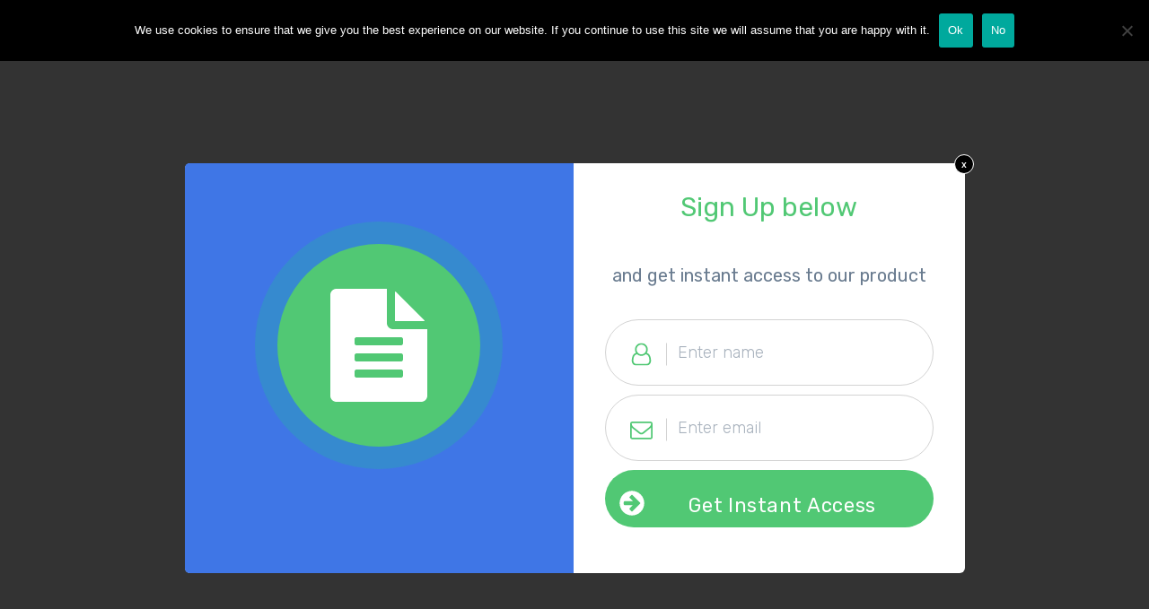

--- FILE ---
content_type: text/html; charset=UTF-8
request_url: https://www.affirmationtomanifestation.com/?tcb_lightbox=lightbox-money-manifestation-magnet-prolayers-sales-page
body_size: 11695
content:
<!DOCTYPE html>
<!--[if IE 7]>
<html class="ie ie7" lang="en-US" style="margin-top: 0 !important;height:100%">
<![endif]-->
<!--[if IE 8]>
<html class="ie ie8" lang="en-US" style="margin-top: 0 !important;height:100%">
<![endif]-->
<!--[if !(IE 7) | !(IE 8)  ]><!-->
<html lang="en-US" style="margin-top: 0 !important;height:100%">
<!--<![endif]-->
<head>
		<meta charset="UTF-8"/>
	<meta name="robots" content="noindex, nofollow"/>
	<title>
								Lightbox - Money Manifestation Magnet (ProLayers Sales Page) - Affirmation to Manifestation	</title>
	<meta name="viewport" content="width=device-width, initial-scale=1.0"/>

	<meta name='robots' content='index, follow, max-image-preview:large, max-snippet:-1, max-video-preview:-1' />
	<style>img:is([sizes="auto" i], [sizes^="auto," i]) { contain-intrinsic-size: 3000px 1500px }</style>
	
	<!-- This site is optimized with the Yoast SEO plugin v26.0 - https://yoast.com/wordpress/plugins/seo/ -->
	<title>Lightbox - Money Manifestation Magnet (ProLayers Sales Page) - Affirmation to Manifestation</title>
	<link rel="canonical" href="https://www.affirmationtomanifestation.com/?tcb_lightbox=lightbox-money-manifestation-magnet-prolayers-sales-page" />
	<meta property="og:locale" content="en_US" />
	<meta property="og:type" content="article" />
	<meta property="og:title" content="Lightbox - Money Manifestation Magnet (ProLayers Sales Page) - Affirmation to Manifestation" />
	<meta property="og:description" content="Sign Up below​and get instant access to our product Get Instant Access" />
	<meta property="og:url" content="https://www.affirmationtomanifestation.com/?tcb_lightbox=lightbox-money-manifestation-magnet-prolayers-sales-page" />
	<meta property="og:site_name" content="Affirmation to Manifestation" />
	<meta name="twitter:card" content="summary_large_image" />
	<script type="application/ld+json" class="yoast-schema-graph">{"@context":"https://schema.org","@graph":[{"@type":"WebPage","@id":"https://www.affirmationtomanifestation.com/?tcb_lightbox=lightbox-money-manifestation-magnet-prolayers-sales-page","url":"https://www.affirmationtomanifestation.com/?tcb_lightbox=lightbox-money-manifestation-magnet-prolayers-sales-page","name":"Lightbox - Money Manifestation Magnet (ProLayers Sales Page) - Affirmation to Manifestation","isPartOf":{"@id":"https://www.affirmationtomanifestation.com/#website"},"datePublished":"2020-06-13T10:01:14+00:00","breadcrumb":{"@id":"https://www.affirmationtomanifestation.com/?tcb_lightbox=lightbox-money-manifestation-magnet-prolayers-sales-page#breadcrumb"},"inLanguage":"en-US","potentialAction":[{"@type":"ReadAction","target":["https://www.affirmationtomanifestation.com/?tcb_lightbox=lightbox-money-manifestation-magnet-prolayers-sales-page"]}]},{"@type":"BreadcrumbList","@id":"https://www.affirmationtomanifestation.com/?tcb_lightbox=lightbox-money-manifestation-magnet-prolayers-sales-page#breadcrumb","itemListElement":[{"@type":"ListItem","position":1,"name":"Home","item":"https://www.affirmationtomanifestation.com/"},{"@type":"ListItem","position":2,"name":"Lightbox &#8211; Money Manifestation Magnet (ProLayers Sales Page)"}]},{"@type":"WebSite","@id":"https://www.affirmationtomanifestation.com/#website","url":"https://www.affirmationtomanifestation.com/","name":"Affirmation to Manifestation","description":"For Deliberate Creators","potentialAction":[{"@type":"SearchAction","target":{"@type":"EntryPoint","urlTemplate":"https://www.affirmationtomanifestation.com/?s={search_term_string}"},"query-input":{"@type":"PropertyValueSpecification","valueRequired":true,"valueName":"search_term_string"}}],"inLanguage":"en-US"}]}</script>
	<!-- / Yoast SEO plugin. -->


<link rel='dns-prefetch' href='//accounts.google.com' />
<link rel='dns-prefetch' href='//apis.google.com' />
<link rel='dns-prefetch' href='//fonts.googleapis.com' />
<link rel="alternate" type="application/rss+xml" title="Affirmation to Manifestation &raquo; Feed" href="https://www.affirmationtomanifestation.com/feed/" />
<link rel="alternate" type="application/rss+xml" title="Affirmation to Manifestation &raquo; Comments Feed" href="https://www.affirmationtomanifestation.com/comments/feed/" />
<script type="text/javascript">
/* <![CDATA[ */
window._wpemojiSettings = {"baseUrl":"https:\/\/s.w.org\/images\/core\/emoji\/16.0.1\/72x72\/","ext":".png","svgUrl":"https:\/\/s.w.org\/images\/core\/emoji\/16.0.1\/svg\/","svgExt":".svg","source":{"concatemoji":"https:\/\/www.affirmationtomanifestation.com\/wp-includes\/js\/wp-emoji-release.min.js?ver=6.8.3"}};
/*! This file is auto-generated */
!function(s,n){var o,i,e;function c(e){try{var t={supportTests:e,timestamp:(new Date).valueOf()};sessionStorage.setItem(o,JSON.stringify(t))}catch(e){}}function p(e,t,n){e.clearRect(0,0,e.canvas.width,e.canvas.height),e.fillText(t,0,0);var t=new Uint32Array(e.getImageData(0,0,e.canvas.width,e.canvas.height).data),a=(e.clearRect(0,0,e.canvas.width,e.canvas.height),e.fillText(n,0,0),new Uint32Array(e.getImageData(0,0,e.canvas.width,e.canvas.height).data));return t.every(function(e,t){return e===a[t]})}function u(e,t){e.clearRect(0,0,e.canvas.width,e.canvas.height),e.fillText(t,0,0);for(var n=e.getImageData(16,16,1,1),a=0;a<n.data.length;a++)if(0!==n.data[a])return!1;return!0}function f(e,t,n,a){switch(t){case"flag":return n(e,"\ud83c\udff3\ufe0f\u200d\u26a7\ufe0f","\ud83c\udff3\ufe0f\u200b\u26a7\ufe0f")?!1:!n(e,"\ud83c\udde8\ud83c\uddf6","\ud83c\udde8\u200b\ud83c\uddf6")&&!n(e,"\ud83c\udff4\udb40\udc67\udb40\udc62\udb40\udc65\udb40\udc6e\udb40\udc67\udb40\udc7f","\ud83c\udff4\u200b\udb40\udc67\u200b\udb40\udc62\u200b\udb40\udc65\u200b\udb40\udc6e\u200b\udb40\udc67\u200b\udb40\udc7f");case"emoji":return!a(e,"\ud83e\udedf")}return!1}function g(e,t,n,a){var r="undefined"!=typeof WorkerGlobalScope&&self instanceof WorkerGlobalScope?new OffscreenCanvas(300,150):s.createElement("canvas"),o=r.getContext("2d",{willReadFrequently:!0}),i=(o.textBaseline="top",o.font="600 32px Arial",{});return e.forEach(function(e){i[e]=t(o,e,n,a)}),i}function t(e){var t=s.createElement("script");t.src=e,t.defer=!0,s.head.appendChild(t)}"undefined"!=typeof Promise&&(o="wpEmojiSettingsSupports",i=["flag","emoji"],n.supports={everything:!0,everythingExceptFlag:!0},e=new Promise(function(e){s.addEventListener("DOMContentLoaded",e,{once:!0})}),new Promise(function(t){var n=function(){try{var e=JSON.parse(sessionStorage.getItem(o));if("object"==typeof e&&"number"==typeof e.timestamp&&(new Date).valueOf()<e.timestamp+604800&&"object"==typeof e.supportTests)return e.supportTests}catch(e){}return null}();if(!n){if("undefined"!=typeof Worker&&"undefined"!=typeof OffscreenCanvas&&"undefined"!=typeof URL&&URL.createObjectURL&&"undefined"!=typeof Blob)try{var e="postMessage("+g.toString()+"("+[JSON.stringify(i),f.toString(),p.toString(),u.toString()].join(",")+"));",a=new Blob([e],{type:"text/javascript"}),r=new Worker(URL.createObjectURL(a),{name:"wpTestEmojiSupports"});return void(r.onmessage=function(e){c(n=e.data),r.terminate(),t(n)})}catch(e){}c(n=g(i,f,p,u))}t(n)}).then(function(e){for(var t in e)n.supports[t]=e[t],n.supports.everything=n.supports.everything&&n.supports[t],"flag"!==t&&(n.supports.everythingExceptFlag=n.supports.everythingExceptFlag&&n.supports[t]);n.supports.everythingExceptFlag=n.supports.everythingExceptFlag&&!n.supports.flag,n.DOMReady=!1,n.readyCallback=function(){n.DOMReady=!0}}).then(function(){return e}).then(function(){var e;n.supports.everything||(n.readyCallback(),(e=n.source||{}).concatemoji?t(e.concatemoji):e.wpemoji&&e.twemoji&&(t(e.twemoji),t(e.wpemoji)))}))}((window,document),window._wpemojiSettings);
/* ]]> */
</script>
<style id='wp-emoji-styles-inline-css' type='text/css'>

	img.wp-smiley, img.emoji {
		display: inline !important;
		border: none !important;
		box-shadow: none !important;
		height: 1em !important;
		width: 1em !important;
		margin: 0 0.07em !important;
		vertical-align: -0.1em !important;
		background: none !important;
		padding: 0 !important;
	}
</style>
<link rel='stylesheet' id='wp-block-library-css' href='https://www.affirmationtomanifestation.com/wp-includes/css/dist/block-library/style.min.css?ver=6.8.3' type='text/css' media='all' />
<style id='classic-theme-styles-inline-css' type='text/css'>
/*! This file is auto-generated */
.wp-block-button__link{color:#fff;background-color:#32373c;border-radius:9999px;box-shadow:none;text-decoration:none;padding:calc(.667em + 2px) calc(1.333em + 2px);font-size:1.125em}.wp-block-file__button{background:#32373c;color:#fff;text-decoration:none}
</style>
<style id='global-styles-inline-css' type='text/css'>
:root{--wp--preset--aspect-ratio--square: 1;--wp--preset--aspect-ratio--4-3: 4/3;--wp--preset--aspect-ratio--3-4: 3/4;--wp--preset--aspect-ratio--3-2: 3/2;--wp--preset--aspect-ratio--2-3: 2/3;--wp--preset--aspect-ratio--16-9: 16/9;--wp--preset--aspect-ratio--9-16: 9/16;--wp--preset--color--black: #000000;--wp--preset--color--cyan-bluish-gray: #abb8c3;--wp--preset--color--white: #ffffff;--wp--preset--color--pale-pink: #f78da7;--wp--preset--color--vivid-red: #cf2e2e;--wp--preset--color--luminous-vivid-orange: #ff6900;--wp--preset--color--luminous-vivid-amber: #fcb900;--wp--preset--color--light-green-cyan: #7bdcb5;--wp--preset--color--vivid-green-cyan: #00d084;--wp--preset--color--pale-cyan-blue: #8ed1fc;--wp--preset--color--vivid-cyan-blue: #0693e3;--wp--preset--color--vivid-purple: #9b51e0;--wp--preset--gradient--vivid-cyan-blue-to-vivid-purple: linear-gradient(135deg,rgba(6,147,227,1) 0%,rgb(155,81,224) 100%);--wp--preset--gradient--light-green-cyan-to-vivid-green-cyan: linear-gradient(135deg,rgb(122,220,180) 0%,rgb(0,208,130) 100%);--wp--preset--gradient--luminous-vivid-amber-to-luminous-vivid-orange: linear-gradient(135deg,rgba(252,185,0,1) 0%,rgba(255,105,0,1) 100%);--wp--preset--gradient--luminous-vivid-orange-to-vivid-red: linear-gradient(135deg,rgba(255,105,0,1) 0%,rgb(207,46,46) 100%);--wp--preset--gradient--very-light-gray-to-cyan-bluish-gray: linear-gradient(135deg,rgb(238,238,238) 0%,rgb(169,184,195) 100%);--wp--preset--gradient--cool-to-warm-spectrum: linear-gradient(135deg,rgb(74,234,220) 0%,rgb(151,120,209) 20%,rgb(207,42,186) 40%,rgb(238,44,130) 60%,rgb(251,105,98) 80%,rgb(254,248,76) 100%);--wp--preset--gradient--blush-light-purple: linear-gradient(135deg,rgb(255,206,236) 0%,rgb(152,150,240) 100%);--wp--preset--gradient--blush-bordeaux: linear-gradient(135deg,rgb(254,205,165) 0%,rgb(254,45,45) 50%,rgb(107,0,62) 100%);--wp--preset--gradient--luminous-dusk: linear-gradient(135deg,rgb(255,203,112) 0%,rgb(199,81,192) 50%,rgb(65,88,208) 100%);--wp--preset--gradient--pale-ocean: linear-gradient(135deg,rgb(255,245,203) 0%,rgb(182,227,212) 50%,rgb(51,167,181) 100%);--wp--preset--gradient--electric-grass: linear-gradient(135deg,rgb(202,248,128) 0%,rgb(113,206,126) 100%);--wp--preset--gradient--midnight: linear-gradient(135deg,rgb(2,3,129) 0%,rgb(40,116,252) 100%);--wp--preset--font-size--small: 13px;--wp--preset--font-size--medium: 20px;--wp--preset--font-size--large: 36px;--wp--preset--font-size--x-large: 42px;--wp--preset--spacing--20: 0.44rem;--wp--preset--spacing--30: 0.67rem;--wp--preset--spacing--40: 1rem;--wp--preset--spacing--50: 1.5rem;--wp--preset--spacing--60: 2.25rem;--wp--preset--spacing--70: 3.38rem;--wp--preset--spacing--80: 5.06rem;--wp--preset--shadow--natural: 6px 6px 9px rgba(0, 0, 0, 0.2);--wp--preset--shadow--deep: 12px 12px 50px rgba(0, 0, 0, 0.4);--wp--preset--shadow--sharp: 6px 6px 0px rgba(0, 0, 0, 0.2);--wp--preset--shadow--outlined: 6px 6px 0px -3px rgba(255, 255, 255, 1), 6px 6px rgba(0, 0, 0, 1);--wp--preset--shadow--crisp: 6px 6px 0px rgba(0, 0, 0, 1);}:where(.is-layout-flex){gap: 0.5em;}:where(.is-layout-grid){gap: 0.5em;}body .is-layout-flex{display: flex;}.is-layout-flex{flex-wrap: wrap;align-items: center;}.is-layout-flex > :is(*, div){margin: 0;}body .is-layout-grid{display: grid;}.is-layout-grid > :is(*, div){margin: 0;}:where(.wp-block-columns.is-layout-flex){gap: 2em;}:where(.wp-block-columns.is-layout-grid){gap: 2em;}:where(.wp-block-post-template.is-layout-flex){gap: 1.25em;}:where(.wp-block-post-template.is-layout-grid){gap: 1.25em;}.has-black-color{color: var(--wp--preset--color--black) !important;}.has-cyan-bluish-gray-color{color: var(--wp--preset--color--cyan-bluish-gray) !important;}.has-white-color{color: var(--wp--preset--color--white) !important;}.has-pale-pink-color{color: var(--wp--preset--color--pale-pink) !important;}.has-vivid-red-color{color: var(--wp--preset--color--vivid-red) !important;}.has-luminous-vivid-orange-color{color: var(--wp--preset--color--luminous-vivid-orange) !important;}.has-luminous-vivid-amber-color{color: var(--wp--preset--color--luminous-vivid-amber) !important;}.has-light-green-cyan-color{color: var(--wp--preset--color--light-green-cyan) !important;}.has-vivid-green-cyan-color{color: var(--wp--preset--color--vivid-green-cyan) !important;}.has-pale-cyan-blue-color{color: var(--wp--preset--color--pale-cyan-blue) !important;}.has-vivid-cyan-blue-color{color: var(--wp--preset--color--vivid-cyan-blue) !important;}.has-vivid-purple-color{color: var(--wp--preset--color--vivid-purple) !important;}.has-black-background-color{background-color: var(--wp--preset--color--black) !important;}.has-cyan-bluish-gray-background-color{background-color: var(--wp--preset--color--cyan-bluish-gray) !important;}.has-white-background-color{background-color: var(--wp--preset--color--white) !important;}.has-pale-pink-background-color{background-color: var(--wp--preset--color--pale-pink) !important;}.has-vivid-red-background-color{background-color: var(--wp--preset--color--vivid-red) !important;}.has-luminous-vivid-orange-background-color{background-color: var(--wp--preset--color--luminous-vivid-orange) !important;}.has-luminous-vivid-amber-background-color{background-color: var(--wp--preset--color--luminous-vivid-amber) !important;}.has-light-green-cyan-background-color{background-color: var(--wp--preset--color--light-green-cyan) !important;}.has-vivid-green-cyan-background-color{background-color: var(--wp--preset--color--vivid-green-cyan) !important;}.has-pale-cyan-blue-background-color{background-color: var(--wp--preset--color--pale-cyan-blue) !important;}.has-vivid-cyan-blue-background-color{background-color: var(--wp--preset--color--vivid-cyan-blue) !important;}.has-vivid-purple-background-color{background-color: var(--wp--preset--color--vivid-purple) !important;}.has-black-border-color{border-color: var(--wp--preset--color--black) !important;}.has-cyan-bluish-gray-border-color{border-color: var(--wp--preset--color--cyan-bluish-gray) !important;}.has-white-border-color{border-color: var(--wp--preset--color--white) !important;}.has-pale-pink-border-color{border-color: var(--wp--preset--color--pale-pink) !important;}.has-vivid-red-border-color{border-color: var(--wp--preset--color--vivid-red) !important;}.has-luminous-vivid-orange-border-color{border-color: var(--wp--preset--color--luminous-vivid-orange) !important;}.has-luminous-vivid-amber-border-color{border-color: var(--wp--preset--color--luminous-vivid-amber) !important;}.has-light-green-cyan-border-color{border-color: var(--wp--preset--color--light-green-cyan) !important;}.has-vivid-green-cyan-border-color{border-color: var(--wp--preset--color--vivid-green-cyan) !important;}.has-pale-cyan-blue-border-color{border-color: var(--wp--preset--color--pale-cyan-blue) !important;}.has-vivid-cyan-blue-border-color{border-color: var(--wp--preset--color--vivid-cyan-blue) !important;}.has-vivid-purple-border-color{border-color: var(--wp--preset--color--vivid-purple) !important;}.has-vivid-cyan-blue-to-vivid-purple-gradient-background{background: var(--wp--preset--gradient--vivid-cyan-blue-to-vivid-purple) !important;}.has-light-green-cyan-to-vivid-green-cyan-gradient-background{background: var(--wp--preset--gradient--light-green-cyan-to-vivid-green-cyan) !important;}.has-luminous-vivid-amber-to-luminous-vivid-orange-gradient-background{background: var(--wp--preset--gradient--luminous-vivid-amber-to-luminous-vivid-orange) !important;}.has-luminous-vivid-orange-to-vivid-red-gradient-background{background: var(--wp--preset--gradient--luminous-vivid-orange-to-vivid-red) !important;}.has-very-light-gray-to-cyan-bluish-gray-gradient-background{background: var(--wp--preset--gradient--very-light-gray-to-cyan-bluish-gray) !important;}.has-cool-to-warm-spectrum-gradient-background{background: var(--wp--preset--gradient--cool-to-warm-spectrum) !important;}.has-blush-light-purple-gradient-background{background: var(--wp--preset--gradient--blush-light-purple) !important;}.has-blush-bordeaux-gradient-background{background: var(--wp--preset--gradient--blush-bordeaux) !important;}.has-luminous-dusk-gradient-background{background: var(--wp--preset--gradient--luminous-dusk) !important;}.has-pale-ocean-gradient-background{background: var(--wp--preset--gradient--pale-ocean) !important;}.has-electric-grass-gradient-background{background: var(--wp--preset--gradient--electric-grass) !important;}.has-midnight-gradient-background{background: var(--wp--preset--gradient--midnight) !important;}.has-small-font-size{font-size: var(--wp--preset--font-size--small) !important;}.has-medium-font-size{font-size: var(--wp--preset--font-size--medium) !important;}.has-large-font-size{font-size: var(--wp--preset--font-size--large) !important;}.has-x-large-font-size{font-size: var(--wp--preset--font-size--x-large) !important;}
:where(.wp-block-post-template.is-layout-flex){gap: 1.25em;}:where(.wp-block-post-template.is-layout-grid){gap: 1.25em;}
:where(.wp-block-columns.is-layout-flex){gap: 2em;}:where(.wp-block-columns.is-layout-grid){gap: 2em;}
:root :where(.wp-block-pullquote){font-size: 1.5em;line-height: 1.6;}
</style>
<link rel='stylesheet' id='cookie-notice-front-css' href='https://www.affirmationtomanifestation.com/wp-content/plugins/cookie-notice/css/front.min.css?ver=2.5.7' type='text/css' media='all' />
<link rel='stylesheet' id='tve_style_family_tve_flt-css' href='https://www.affirmationtomanifestation.com/wp-content/plugins/thrive-visual-editor/editor/css/thrive_flat.css?ver=3.29' type='text/css' media='all' />
<link rel='stylesheet' id='argent-style-css' href='https://www.affirmationtomanifestation.com/wp-content/themes/argent/style.css?ver=6.8.3' type='text/css' media='all' />
<link rel='stylesheet' id='argent-fonts-css' href='https://fonts.googleapis.com/css?family=Cabin%3A500%2C700%2C500italic%2C700italic%7CAlegreya%3A400%2C700%2C400italic%2C700italic&#038;subset=latin%2Clatin-ext' type='text/css' media='all' />
<link rel='stylesheet' id='genericons-css' href='https://www.affirmationtomanifestation.com/wp-content/themes/argent/genericons/genericons.css?ver=3.4.1' type='text/css' media='all' />
<script type="text/javascript" id="cookie-notice-front-js-before">
/* <![CDATA[ */
var cnArgs = {"ajaxUrl":"https:\/\/www.affirmationtomanifestation.com\/wp-admin\/admin-ajax.php","nonce":"85cdc2e7ba","hideEffect":"fade","position":"top","onScroll":false,"onScrollOffset":100,"onClick":false,"cookieName":"cookie_notice_accepted","cookieTime":2592000,"cookieTimeRejected":2592000,"globalCookie":false,"redirection":false,"cache":false,"revokeCookies":false,"revokeCookiesOpt":"automatic"};
/* ]]> */
</script>
<script type="text/javascript" src="https://www.affirmationtomanifestation.com/wp-content/plugins/cookie-notice/js/front.min.js?ver=2.5.7" id="cookie-notice-front-js"></script>
<script type="text/javascript" src="https://www.affirmationtomanifestation.com/wp-includes/js/jquery/jquery.min.js?ver=3.7.1" id="jquery-core-js"></script>
<script type="text/javascript" src="https://www.affirmationtomanifestation.com/wp-includes/js/jquery/jquery-migrate.min.js?ver=3.4.1" id="jquery-migrate-js"></script>
<script type="text/javascript" src="https://www.affirmationtomanifestation.com/wp-includes/js/imagesloaded.min.js?ver=5.0.0" id="imagesloaded-js"></script>
<script type="text/javascript" src="https://www.affirmationtomanifestation.com/wp-includes/js/masonry.min.js?ver=4.2.2" id="masonry-js"></script>
<script type="text/javascript" src="https://www.affirmationtomanifestation.com/wp-includes/js/jquery/jquery.masonry.min.js?ver=3.1.2b" id="jquery-masonry-js"></script>
<script type="text/javascript" id="tve_frontend-js-extra">
/* <![CDATA[ */
var tve_frontend_options = {"ajaxurl":"https:\/\/www.affirmationtomanifestation.com\/wp-admin\/admin-ajax.php","is_editor_page":"","page_events":"","is_single":"1","social_fb_app_id":"","dash_url":"https:\/\/www.affirmationtomanifestation.com\/wp-content\/plugins\/thrive-visual-editor\/thrive-dashboard","queried_object":{"ID":200,"post_author":"1"},"query_vars":{"tcb_lightbox":"lightbox-money-manifestation-magnet-prolayers-sales-page","post_type":"tcb_lightbox","name":"lightbox-money-manifestation-magnet-prolayers-sales-page"},"$_POST":[],"translations":{"Copy":"Copy","empty_username":"ERROR: The username field is empty.","empty_password":"ERROR: The password field is empty.","empty_login":"ERROR: Enter a username or email address.","min_chars":"At least %s characters are needed","no_headings":"No headings found","registration_err":{"required_field":"<strong>Error<\/strong>: This field is required","required_email":"<strong>Error<\/strong>: Please type your email address.","invalid_email":"<strong>Error<\/strong>: The email address isn&#8217;t correct.","passwordmismatch":"<strong>Error<\/strong>: Password mismatch"}},"routes":{"posts":"https:\/\/www.affirmationtomanifestation.com\/wp-json\/tcb\/v1\/posts","video_reporting":"https:\/\/www.affirmationtomanifestation.com\/wp-json\/tcb\/v1\/video-reporting"},"nonce":"2fe5bfbeb9","allow_video_src":"","google_client_id":null,"google_api_key":null,"facebook_app_id":null,"lead_generation_custom_tag_apis":["activecampaign","aweber","convertkit","drip","klicktipp","mailchimp","sendlane","zapier"],"post_request_data":[],"user_profile_nonce":"659372596e","ip":"18.117.109.239","current_user":[],"post_id":"200","post_title":"Lightbox \u2013 Money Manifestation Magnet (ProLayers Sales Page)","post_type":"tcb_lightbox","post_url":"https:\/\/www.affirmationtomanifestation.com\/?tcb_lightbox=lightbox-money-manifestation-magnet-prolayers-sales-page","is_lp":"","conditional_display":{"is_tooltip_dismissed":false}};
/* ]]> */
</script>
<script type="text/javascript" src="https://www.affirmationtomanifestation.com/wp-content/plugins/thrive-visual-editor/editor/js/dist/modules/general.min.js?ver=3.29" id="tve_frontend-js"></script>
<script type="text/javascript" src="https://www.affirmationtomanifestation.com/wp-includes/js/plupload/moxie.min.js?ver=1.3.5.1" id="moxiejs-js"></script>
<link rel="https://api.w.org/" href="https://www.affirmationtomanifestation.com/wp-json/" /><link rel="EditURI" type="application/rsd+xml" title="RSD" href="https://www.affirmationtomanifestation.com/xmlrpc.php?rsd" />
<meta name="generator" content="WordPress 6.8.3" />
<link rel='shortlink' href='https://www.affirmationtomanifestation.com/?p=200' />
<link rel="alternate" title="oEmbed (JSON)" type="application/json+oembed" href="https://www.affirmationtomanifestation.com/wp-json/oembed/1.0/embed?url=https%3A%2F%2Fwww.affirmationtomanifestation.com%2F%3Ftcb_lightbox%3Dlightbox-money-manifestation-magnet-prolayers-sales-page" />
<link rel="alternate" title="oEmbed (XML)" type="text/xml+oembed" href="https://www.affirmationtomanifestation.com/wp-json/oembed/1.0/embed?url=https%3A%2F%2Fwww.affirmationtomanifestation.com%2F%3Ftcb_lightbox%3Dlightbox-money-manifestation-magnet-prolayers-sales-page&#038;format=xml" />
<style type="text/css" id="tve_global_variables">:root{--tcb-background-author-image:url(https://secure.gravatar.com/avatar/b3eb3e35c20663b5fa9aa3aca54d6895beb2d2dbfcd47e0120f0b5e44c0df74b?s=256&d=mm&r=g);--tcb-background-user-image:url();--tcb-background-featured-image-thumbnail:url(https://www.affirmationtomanifestation.com/wp-content/plugins/thrive-visual-editor/editor/css/images/featured_image.png);}</style><style type="text/css">.recentcomments a{display:inline !important;padding:0 !important;margin:0 !important;}</style><style type="text/css" id="thrive-default-styles"></style>			<style class="tve_custom_style">@import url("//fonts.googleapis.com/css?family=Rubik:300,500,400,700&subset=latin");@media (min-width: 300px){[data-css="tve-u-16189d26658"]{line-height: 1.2em !important;}[data-css="tve-u-163ca5dc056"]{margin-bottom: 10px !important;}:not(#tve) [data-css="tve-u-16189d12180"]:hover button{background-image: linear-gradient(rgba(255,255,255,0.1),rgba(255,255,255,0.1)) !important;background-size: auto !important;background-position: 50% 50% !important;background-attachment: scroll !important;background-repeat: no-repeat !important;}[data-css="tve-u-16189d95fc1"]{max-width: 435px;}[data-css="tve-u-16189d8e848"]{margin-top: 0px !important;padding: 0px !important;margin-bottom: 10px !important;}[data-css="tve-u-16189d3e2c7"]{max-width: 50.1%;}[data-css="tve-u-16189d3e2b7"]{max-width: 49.9%;}[data-css="tve-u-16189d36bb1"] h3{margin: 0px !important;padding: 0px !important;}[data-css="tve-u-16189d36bb1"] p{margin: 0px !important;padding: 0px !important;}[data-css="tve-u-16189d36bb1"] h1{margin: 0px !important;padding: 0px !important;}[data-css="tve-u-16189d30377"] strong{font-weight: 500;}:not(#tve) [data-css="tve-u-16189d30377"]{font-weight: 400;font-family: Rubik !important;color: rgb(105,123,143) !important;}[data-css="tve-u-16189d26658"] strong{font-weight: 500;}:not(#tve) [data-css="tve-u-16189d26658"]{font-weight: 400;color: rgb(81,200,116) !important;font-size: 30px !important;font-family: Rubik !important;}[data-css="tve-u-16189d17e9e"]{padding-top: 30px !important;padding-bottom: 30px !important;}[data-css="tve-u-16189cfb261"]{border-radius: 0px 0px 5px;overflow: hidden;}[data-css="tve-u-16189cf5d5a"]{padding: 0px !important;max-width: 869px !important;}[data-css="tve-u-16189cf4444"]{margin-top: 0px !important;margin-bottom: 0px !important;padding: 0px !important;}[data-css="tve-u-16189cf3696"]{max-width: 869px;margin-bottom: 0px !important;margin-top: 0px !important;}[data-css="tve-u-16189cf1196"]{border-radius: 5px 0px 0px 5px;overflow: hidden;background-color: rgb(63,118,230) !important;padding-top: 90px !important;padding-bottom: 0px !important;}[data-css="tve-u-16189cecb21"] > .tcb-flex-col > .tcb-col{min-height: 133px;}[data-css="tve-u-16189cecb21"]{margin-left: 0px;min-height: inherit;padding-top: 0px !important;padding-bottom: 0px !important;}[data-css="tve-u-16189cecb21"] > .tcb-flex-col{padding-left: 0px;}:not(#tve) [data-css="tve-u-16189d1217f"]{font-size: 32px;width: 32px;height: 32px;margin-top: 7px !important;margin-left: -2px !important;}:not(#tve) [data-css="tve-u-16189d1217f"] > :first-child{color: rgb(255,255,255);}:not(#tve) [data-css="tve-u-16189d12180"] .thrv_icon{left: 0px;right: auto;transform: translate(50%,-50%);}[data-css="tve-u-16189d12181"]{font-size: 60px;}:not(#tve) [data-css="tve-u-16189d12180"] button{border-radius: 60px;overflow: hidden;text-transform: capitalize;font-family: Rubik;font-size: 22px;background-color: rgb(81,200,116) !important;font-weight: normal !important;padding-top: 20px !important;padding-bottom: 20px !important;margin-bottom: 0px !important;background-image: none !important;padding-left: 40px !important;margin-top: 0px !important;}:not(#tve) [data-css="tve-u-16189d12183"]{border-right: 1px solid rgb(211,211,211);padding-left: 5px !important;padding-right: 15px !important;}:not(#tve) [data-css="tve-u-16189d12183"] > :first-child{color: rgb(81,200,116);}:not(#tve) [data-css="tve-u-16189d12184"] .thrv_icon{right: auto;transform: translate(50%,-50%);left: 0px;}:not(#tve) [data-css="tve-u-16189d12184"] input,:not(#tve) [data-css="tve-u-16189d12184"] input::placeholder{color: rgb(130,144,160) !important;}:not(#tve) [data-css="tve-u-16189d12184"] input{border-radius: 60px;overflow: hidden;border: 1px solid rgb(211,211,211);font-size: 18px;font-family: Rubik;font-weight: 300;padding-right: 15px;background-image: none !important;background-color: rgb(255,255,255) !important;padding-top: 20px !important;padding-bottom: 20px !important;padding-left: 80px !important;margin-top: 0px !important;}[data-css="tve-u-16189d12186"]{max-width: 366px;border-radius: 0px;overflow: hidden;float: none;margin: 0px auto !important;padding: 0px !important;}:not(#tve) [data-css="tve-u-16189d12181"]{border-right: 1px solid rgb(211,211,211);padding-left: 5px !important;padding-right: 15px !important;}:not(#tve) [data-css="tve-u-16189d12181"] > :first-child{color: rgb(81,200,116);}:not(#tve) [data-css="tve-u-16189d50722"] > :first-child{color: rgb(255,255,255);}[data-css="tve-u-16189d50722"]{font-size: 126px;border-radius: 300px;overflow: hidden;width: 126px;height: 126px;border: medium none;box-shadow: rgba(22,217,116,0.2) 0px 0px 0px 25px;float: none;z-index: 3;position: relative;background-color: rgb(81,200,116) !important;padding: 50px !important;margin: 0px auto !important;}:not(#tve) [data-css="tve-u-163ca646ee9"] .thrv_icon{right: auto;transform: translate(50%,-50%);left: 0px;}:not(#tve) [data-css="tve-u-163ca646ee9"] input,:not(#tve) [data-css="tve-u-163ca646ee9"] input::placeholder{color: rgb(130,144,160) !important;}:not(#tve) [data-css="tve-u-163ca646ee9"] input{border-radius: 60px;overflow: hidden;border: 1px solid rgb(211,211,211);font-size: 18px;font-family: Rubik;font-weight: 300;padding-right: 15px;background-image: none !important;background-color: rgb(255,255,255) !important;padding-top: 20px !important;padding-bottom: 20px !important;padding-left: 80px !important;margin-top: 0px !important;}}@media (max-width: 1023px){[data-css="tve-u-16189d26658"]{line-height: 1.2em !important;}[data-css="tve-u-16189d30377"]{line-height: 1.5em !important;}[data-css="tve-u-16189d95fc1"]{margin-top: 0px !important;margin-bottom: 30px !important;padding: 0px !important;}[data-css="tve-u-163ca5ee7e3"] h3{margin: 0px !important;padding: 0px !important;}[data-css="tve-u-16189d36bb1"] h3{margin: 0px !important;padding: 0px !important;}[data-css="tve-u-163ca5ee7e3"] h1{margin: 0px !important;padding: 0px !important;}[data-css="tve-u-16189d36bb1"] h1{margin: 0px !important;padding: 0px !important;}[data-css="tve-u-16189d8e848"]{margin-bottom: 20px !important;margin-top: 0px !important;padding: 0px !important;}[data-css="tve-u-163ca5dc056"]{margin-bottom: 10px !important;padding: 0px !important;}[data-css="tve-u-16189cf1196"]{padding-top: 120px !important;}[data-css="tve-u-16189d17e9e"]{padding-left: 0px !important;padding-right: 0px !important;padding-bottom: 0px !important;}[data-css="tve-u-16189d50722"]{font-size: 103px;width: 103px;height: 103px;margin-top: 0px !important;}[data-css="tve-u-16189cf5d5a"]{max-width: 700px !important;}[data-css="tve-u-16189d12186"]{max-width: 315px;margin-top: 0px !important;padding: 0px !important;}}@media (max-width: 767px){[data-css="tve-u-16189d8e848"]{margin-bottom: 30px !important;}[data-css="tve-u-163ca5dc056"]{margin-bottom: 10px !important;}[data-css="tve-u-16189cf3696"] h1{margin: 0px !important;padding: 0px !important;}[data-css="tve-u-16189cf3696"] h3{margin: 0px !important;padding: 0px !important;}:not(#tve) [data-css="tve-u-16189d1217f"]{font-size: 28px;width: 28px;height: 28px;margin-top: 0px !important;}:not(#tve) [data-css="tve-u-16189d12183"]{font-size: 22px;width: 22px;height: 22px;padding-right: 15px !important;padding-left: 0px !important;}:not(#tve) [data-css="tve-u-16189d12181"]{font-size: 22px;width: 22px;height: 22px;padding-left: 0px !important;}[data-css="tve-u-16189cf5d5a"]{max-width: 312px !important;}[data-css="tve-u-16189cf4444"]{max-width: none;}[data-css="tve-u-16189d17e9e"]{padding-bottom: 5px !important;padding-top: 20px !important;}[data-css="tve-u-16189cfb261"]{border-radius: 0px;overflow: hidden;}[data-css="tve-u-16189cf1196"]{border-bottom-left-radius: 0px;overflow: hidden;border-top-left-radius: 5px;border-top-right-radius: 5px;padding-bottom: 60px !important;padding-top: 60px !important;}[data-css="tve-u-16189d50722"]{font-size: 57px;width: 57px;height: 57px;box-shadow: rgba(22,217,116,0.2) 0px 0px 0px 19px;float: none;z-index: 3;position: relative;margin-top: 0px !important;padding: 35px !important;margin-left: auto !important;margin-right: auto !important;}:not(#tve) [data-css="tve-u-16189d12184"] input{padding-top: 15px !important;padding-bottom: 15px !important;}:not(#tve) [data-css="tve-u-16189d12180"] button{margin-top: 0px !important;padding-top: 15px !important;padding-bottom: 15px !important;}[data-css="tve-u-16189d12186"]{max-width: 269px;float: none;margin: -9.5px auto 12px !important;padding: 0px !important;}:not(#tve) [data-css="tve-u-163ca646ee9"] input{padding-top: 15px !important;padding-bottom: 15px !important;}}</style> 			
</head>
<body class="wp-singular tcb_lightbox-template-default single single-tcb_lightbox postid-200 wp-theme-argent tve-l-open tve-o-hidden tve-lightbox-page cookies-not-set without-featured-image">
<div class="bSe wrp cnt" style="display: none">
	<div class="awr"></div>
</div>
<div class="x-navbar-fixed-top-active">
	<div class="x-navbar-wrap"></div>
</div>
<div class="tve_p_lb_overlay" style=""></div> <div class="tve_post_lightbox wrp cnt bSe">
	<article>
		<div class="tve_p_lb_background tve-scroll">
			<div class="tcb-lp-lb tve_editable tve_p_lb_content"
				 style="" data-css="tve-u-16189cf5d5a">
				<div class="tve_p_lb_inner" id="tve-p-scroller" style="">
					<div id="tve_flt" class="tve_flt tcb-style-wrap"><div id="tve_editor" class="tve_shortcode_editor tar-main-content" data-post-id="200"><div class="thrv_wrapper thrv_contentbox_shortcode thrv-content-box" style="" data-css="tve-u-16189cf4444">
<div class="tve-content-box-background" data-css="tve-u-16189cfb261"></div>
<div class="tve-cb tve_empty_dropzone" data-css="tve-u-16189d36bb1"><div class="thrv_wrapper thrv-columns" style="" data-css="tve-u-16189cf3696"><div class="tcb-flex-row tcb-resized tcb--cols--2" data-css="tve-u-16189cecb21"><div class="tcb-flex-col" data-css="tve-u-16189d3e2b7" style=""><div class="tcb-col tve_empty_dropzone on_hover" style="" data-css="tve-u-16189cf1196"><div class="thrv_wrapper thrv_icon tcb-icon-display" data-css="tve-u-16189d50722" style=""><svg class="tcb-icon" viewBox="0 0 24 28" data-name="file-text">
<path d="M22.937 7.438c0.156 0.156 0.297 0.344 0.438 0.562h-7.375v-7.375c0.219 0.141 0.406 0.281 0.562 0.438zM15.5 10h8.5v16.5c0 0.828-0.672 1.5-1.5 1.5h-21c-0.828 0-1.5-0.672-1.5-1.5v-25c0-0.828 0.672-1.5 1.5-1.5h12.5v8.5c0 0.828 0.672 1.5 1.5 1.5zM18 21.5v-1c0-0.281-0.219-0.5-0.5-0.5h-11c-0.281 0-0.5 0.219-0.5 0.5v1c0 0.281 0.219 0.5 0.5 0.5h11c0.281 0 0.5-0.219 0.5-0.5zM18 17.5v-1c0-0.281-0.219-0.5-0.5-0.5h-11c-0.281 0-0.5 0.219-0.5 0.5v1c0 0.281 0.219 0.5 0.5 0.5h11c0.281 0 0.5-0.219 0.5-0.5zM18 13.5v-1c0-0.281-0.219-0.5-0.5-0.5h-11c-0.281 0-0.5 0.219-0.5 0.5v1c0 0.281 0.219 0.5 0.5 0.5h11c0.281 0 0.5-0.219 0.5-0.5z"></path>
</svg></div></div></div><div class="tcb-flex-col" data-css="tve-u-16189d3e2c7" style=""><div class="tcb-col tve_empty_dropzone" style="" data-css="tve-u-16189d17e9e"><div class="thrv_wrapper thrv_heading" data-tag="h2" style="" data-css="tve-u-163ca5dc056"><h2 data-css="tve-u-16189d26658" style="text-align: center;">Sign Up below<br></h2></div><div class="thrv_wrapper thrv_text_element tve_empty_dropzone" style="" data-css="tve-u-16189d8e848"><p data-css="tve-u-16189d30377" style="text-align: center;">​and get instant access to our product</p></div><div class="thrv_wrapper thrv_contentbox_shortcode thrv-content-box" style="" data-css="tve-u-16189d95fc1">
<div class="tve-content-box-background"></div>
<div class="tve-cb tve_empty_dropzone" data-css="tve-u-163ca5ee7e3"><div class="thrv_wrapper thrv_lead_generation" data-connection="api" data-css="tve-u-16189d12186" style=""><input class="tve-lg-err-msg" value="{&quot;email&quot;:&quot;Email address invalid&quot;,&quot;phone&quot;:&quot;Phone number invalid&quot;,&quot;password&quot;:&quot;Password invalid&quot;,&quot;passwordmismatch&quot;:&quot;Password mismatch error&quot;,&quot;required&quot;:&quot;Required field missing&quot;}" type="hidden">
<div class="thrv_lead_generation_container tve_clearfix">
<form action="#" method="post" novalidate="novalidate">
<div class="tve_lead_generated_inputs_container tve_clearfix tve_empty_dropzone">
<div class="tve_lg_input_container tve_lg_input tcb-icon-display tve_empty_dropzone" data-css="tve-u-163ca646ee9"><div class="thrv_wrapper thrv_icon tcb-icon-display" data-css="tve-u-16189d12181" style=""><svg class="tcb-icon" viewBox="0 0 24 28" data-name="user-o">
<path d="M18.766 12.25c2.203 0.641 5.234 2.812 5.234 9.922 0 3.219-2.391 5.828-5.328 5.828h-13.344c-2.938 0-5.328-2.609-5.328-5.828 0-7.109 3.031-9.281 5.234-9.922-0.781-1.234-1.234-2.688-1.234-4.25 0-4.406 3.594-8 8-8s8 3.594 8 8c0 1.563-0.453 3.016-1.234 4.25zM12 2c-3.313 0-6 2.688-6 6s2.688 6 6 6 6-2.688 6-6-2.688-6-6-6zM18.672 26c1.828 0 3.328-1.703 3.328-3.828 0-4.922-1.656-8-4.75-8.156-1.406 1.234-3.234 1.984-5.25 1.984s-3.844-0.75-5.25-1.984c-3.094 0.156-4.75 3.234-4.75 8.156 0 2.125 1.5 3.828 3.328 3.828h13.344z"></path>
</svg></div>
<input data-field="email" data-required="1" data-validation="email" name="email" placeholder="Enter name" data-placeholder="Enter name" class="" style="" type="email">
</div>
<div class="tve_lg_input_container tve_lg_input tcb-icon-display tve_empty_dropzone" data-css="tve-u-16189d12184"><div class="thrv_wrapper thrv_icon" data-css="tve-u-16189d12183" style=""><svg class="tcb-icon" viewBox="0 0 28 28" data-name="envelope-o">
<path d="M26 23.5v-12c-0.328 0.375-0.688 0.719-1.078 1.031-2.234 1.719-4.484 3.469-6.656 5.281-1.172 0.984-2.625 2.188-4.25 2.188h-0.031c-1.625 0-3.078-1.203-4.25-2.188-2.172-1.813-4.422-3.563-6.656-5.281-0.391-0.313-0.75-0.656-1.078-1.031v12c0 0.266 0.234 0.5 0.5 0.5h23c0.266 0 0.5-0.234 0.5-0.5zM26 7.078c0-0.391 0.094-1.078-0.5-1.078h-23c-0.266 0-0.5 0.234-0.5 0.5 0 1.781 0.891 3.328 2.297 4.438 2.094 1.641 4.188 3.297 6.266 4.953 0.828 0.672 2.328 2.109 3.422 2.109h0.031c1.094 0 2.594-1.437 3.422-2.109 2.078-1.656 4.172-3.313 6.266-4.953 1.016-0.797 2.297-2.531 2.297-3.859zM28 6.5v17c0 1.375-1.125 2.5-2.5 2.5h-23c-1.375 0-2.5-1.125-2.5-2.5v-17c0-1.375 1.125-2.5 2.5-2.5h23c1.375 0 2.5 1.125 2.5 2.5z"></path>
</svg></div>
<input data-field="name" data-required="0" data-validation="" name="name" placeholder="Enter email" data-placeholder="Enter email" class="" style="" type="text">
</div><div class="tve_lg_input_container tve_submit_container tve_lg_submit tcb-icon-display tve_empty_dropzone" data-css="tve-u-16189d12180" data-tcb_hover_state_parent=""><div class="thrv_wrapper thrv_icon" style="" data-css="tve-u-16189d1217f"><svg class="tcb-icon" viewBox="0 0 24 28" data-name="arrow-circle-right">
<path d="M20.078 14c0-0.266-0.094-0.516-0.281-0.703l-7.078-7.078c-0.187-0.187-0.438-0.281-0.703-0.281s-0.516 0.094-0.703 0.281l-1.422 1.422c-0.187 0.187-0.281 0.438-0.281 0.703s0.094 0.516 0.281 0.703l2.953 2.953h-7.844c-0.547 0-1 0.453-1 1v2c0 0.547 0.453 1 1 1h7.844l-2.953 2.953c-0.187 0.187-0.297 0.438-0.297 0.703s0.109 0.516 0.297 0.703l1.422 1.422c0.187 0.187 0.438 0.281 0.703 0.281s0.516-0.094 0.703-0.281l7.078-7.078c0.187-0.187 0.281-0.438 0.281-0.703zM24 14c0 6.625-5.375 12-12 12s-12-5.375-12-12 5.375-12 12-12 12 5.375 12 12z"></path>
</svg></div>
<button type="submit" class="tve-froala" style="">Get Instant Access</button>
</div>
</div>
<input id="_submit_option" name="_submit_option" value="message" type="hidden"><input id="__tcb_lg_msg" name="__tcb_lg_msg" value="YToyOntzOjU6ImVycm9yIjtzOjY6IkVycm9yISI7czo3OiJzdWNjZXNzIjtzOjg6IlN1Y2Nlc3MhIjt9" type="hidden"><input name="__tcb_lg_fc" id="__tcb_lg_fc" value="YTowOnt9" type="hidden"></form>
</div>
</div></div>
</div></div></div></div></div></div>
</div></div></div>				</div>
				<a href="javascript:void(0)"
				   class="tve_p_lb_close"
				   style=""				   title="Close">x</a>
			</div>
			<div class="tve-spacer"></div>
		</div>
	</article>
</div>

<script type="speculationrules">
{"prefetch":[{"source":"document","where":{"and":[{"href_matches":"\/*"},{"not":{"href_matches":["\/wp-*.php","\/wp-admin\/*","\/wp-content\/uploads\/*","\/wp-content\/*","\/wp-content\/plugins\/*","\/wp-content\/themes\/argent\/*","\/*\\?(.+)"]}},{"not":{"selector_matches":"a[rel~=\"nofollow\"]"}},{"not":{"selector_matches":".no-prefetch, .no-prefetch a"}}]},"eagerness":"conservative"}]}
</script>
<script type='text/javascript'>( $ => {
	/**
	 * Displays toast message from storage, it is used when the user is redirected after login
	 */
	if ( window.sessionStorage ) {
		$( window ).on( 'tcb_after_dom_ready', () => {
			const message = sessionStorage.getItem( 'tcb_toast_message' );

			if ( message ) {
				tcbToast( sessionStorage.getItem( 'tcb_toast_message' ), false );
				sessionStorage.removeItem( 'tcb_toast_message' );
			}
		} );
	}

	/**
	 * Displays toast message
	 *
	 * @param {string}   message  - message to display
	 * @param {Boolean}  error    - whether the message is an error or not
	 * @param {Function} callback - callback function to be called after the message is closed
	 */
	function tcbToast( message, error, callback ) {
		/* Also allow "message" objects */
		if ( typeof message !== 'string' ) {
			message = message.message || message.error || message.success;
		}
		if ( ! error ) {
			error = false;
		}
		TCB_Front.notificationElement.toggle( message, error ? 'error' : 'success', callback );
	}
} )( typeof ThriveGlobal === 'undefined' ? jQuery : ThriveGlobal.$j );
</script><style type="text/css" id="tve_notification_styles"></style>
<div class="tvd-toast tve-fe-message" style="display: none">
	<div class="tve-toast-message tve-success-message">
		<div class="tve-toast-icon-container">
			<span class="tve_tick thrv-svg-icon"></span>
		</div>
		<div class="tve-toast-message-container"></div>
	</div>
</div><script type="text/javascript" src="https://www.affirmationtomanifestation.com/wp-content/plugins/thrive-visual-editor/editor/js/dist/modules/acf-dynamic-elements.min.js?v=3.29&amp;ver=3.29" id="tve_frontend_acf-dynamic-elements-js"></script>
<script type="text/javascript" src="https://www.affirmationtomanifestation.com/wp-content/plugins/thrive-visual-editor/editor/js/dist/modules/audio.min.js?v=3.29&amp;ver=3.29" id="tve_frontend_audio-js"></script>
<script type="text/javascript" src="https://www.affirmationtomanifestation.com/wp-content/plugins/thrive-visual-editor/editor/js/dist/carousel-libs.min.js?ver=3.29" id="carousel-libs-js"></script>
<script type="text/javascript" src="https://www.affirmationtomanifestation.com/wp-content/plugins/thrive-visual-editor/editor/js/dist/modules/carousel.min.js?v=3.29&amp;ver=3.29" id="tve_frontend_carousel-js"></script>
<script type="text/javascript" src="https://www.affirmationtomanifestation.com/wp-content/plugins/thrive-visual-editor/editor/js/dist/modules/contact-form-compat.min.js?v=3.29&amp;ver=3.29" id="tve_frontend_contact-form-compat-js"></script>
<script type="text/javascript" src="https://www.affirmationtomanifestation.com/wp-content/plugins/thrive-visual-editor/editor/js/dist/modules/content-reveal.min.js?v=3.29&amp;ver=3.29" id="tve_frontend_content-reveal-js"></script>
<script type="text/javascript" src="https://www.affirmationtomanifestation.com/wp-content/plugins/thrive-visual-editor/editor/js/dist/modules/countdown.min.js?v=3.29&amp;ver=3.29" id="tve_frontend_countdown-js"></script>
<script type="text/javascript" src="https://www.affirmationtomanifestation.com/wp-content/plugins/thrive-visual-editor/editor/js/dist/modules/conditional-display.min.js?v=3.29&amp;ver=3.29" id="tve_frontend_conditional-display-js"></script>
<script type="text/javascript" src="https://www.affirmationtomanifestation.com/wp-content/plugins/thrive-visual-editor/editor/js/dist/modules/search-form.min.js?v=3.29&amp;ver=3.29" id="tve_frontend_search-form-js"></script>
<script type="text/javascript" src="https://www.affirmationtomanifestation.com/wp-content/plugins/thrive-visual-editor/editor/js/dist/modules/dropdown.min.js?v=3.29&amp;ver=3.29" id="tve_frontend_dropdown-js"></script>
<script type="text/javascript" src="https://www.affirmationtomanifestation.com/wp-content/plugins/thrive-visual-editor/editor/js/dist/modules/divider.min.js?v=3.29&amp;ver=3.29" id="tve_frontend_divider-js"></script>
<script type="text/javascript" src="https://www.affirmationtomanifestation.com/wp-includes/js/plupload/plupload.min.js?ver=2.1.9" id="plupload-js"></script>
<script type="text/javascript" src="https://www.affirmationtomanifestation.com/wp-content/plugins/thrive-visual-editor/editor/js/dist/modules/file-upload.min.js?v=3.29&amp;ver=3.29" id="tve_frontend_file-upload-js"></script>
<script type="text/javascript" src="https://accounts.google.com/gsi/client?ver=3.29" id="google-client-js"></script>
<script type="text/javascript" src="https://apis.google.com/js/api.js?ver=3.29" id="google-api-js"></script>
<script type="text/javascript" src="https://www.affirmationtomanifestation.com/wp-content/plugins/thrive-visual-editor/editor/js/dist/modules/avatar-picker.min.js?v=3.29&amp;ver=3.29" id="tve_frontend_avatar-picker-js"></script>
<script type="text/javascript" src="https://www.affirmationtomanifestation.com/wp-content/plugins/thrive-visual-editor/editor/js/dist/modules/fill-counter.min.js?v=3.29&amp;ver=3.29" id="tve_frontend_fill-counter-js"></script>
<script type="text/javascript" src="https://www.affirmationtomanifestation.com/wp-content/plugins/thrive-visual-editor/editor/js/dist/modules/number-counter.min.js?v=3.29&amp;ver=3.29" id="tve_frontend_number-counter-js"></script>
<script type="text/javascript" src="https://www.affirmationtomanifestation.com/wp-content/plugins/thrive-visual-editor/editor/js/dist/image-gallery-libs.min.js?ver=3.29" id="image-gallery-libs-js"></script>
<script type="text/javascript" src="https://www.affirmationtomanifestation.com/wp-content/plugins/thrive-visual-editor/editor/js/dist/modules/image-gallery.min.js?v=3.29&amp;ver=3.29" id="tve_frontend_image-gallery-js"></script>
<script type="text/javascript" src="https://www.affirmationtomanifestation.com/wp-content/plugins/thrive-visual-editor/editor/js/dist/modules/lead-generation.min.js?v=3.29&amp;ver=3.29" id="tve_frontend_lead-generation-js"></script>
<script type="text/javascript" src="https://www.affirmationtomanifestation.com/wp-content/plugins/thrive-visual-editor/editor/js/dist/modules/login.min.js?v=3.29&amp;ver=3.29" id="tve_frontend_login-js"></script>
<script type="text/javascript" src="https://www.affirmationtomanifestation.com/wp-content/plugins/thrive-visual-editor/editor/js/dist/modules/menu.min.js?v=3.29&amp;ver=3.29" id="tve_frontend_menu-js"></script>
<script type="text/javascript" src="https://www.affirmationtomanifestation.com/wp-content/plugins/thrive-visual-editor/editor/js/dist/modules/number-counter-compat.min.js?v=3.29&amp;ver=3.29" id="tve_frontend_number-counter-compat-js"></script>
<script type="text/javascript" src="https://www.affirmationtomanifestation.com/wp-content/plugins/thrive-visual-editor/editor/js/dist/modules/post-grid-compat.min.js?v=3.29&amp;ver=3.29" id="tve_frontend_post-grid-compat-js"></script>
<script type="text/javascript" src="https://www.affirmationtomanifestation.com/wp-content/plugins/thrive-visual-editor/editor/js/dist/modules/pagination.min.js?v=3.29&amp;ver=3.29" id="tve_frontend_pagination-js"></script>
<script type="text/javascript" src="https://www.affirmationtomanifestation.com/wp-content/plugins/thrive-visual-editor/editor/js/dist/modules/post-list.min.js?v=3.29&amp;ver=3.29" id="tve_frontend_post-list-js"></script>
<script type="text/javascript" src="https://www.affirmationtomanifestation.com/wp-content/plugins/thrive-visual-editor/editor/js/dist/modules/post-list-filter.min.js?v=3.29&amp;ver=3.29" id="tve_frontend_post-list-filter-js"></script>
<script type="text/javascript" src="https://www.affirmationtomanifestation.com/wp-content/plugins/thrive-visual-editor/editor/js/dist/modules/pricing-table.min.js?v=3.29&amp;ver=3.29" id="tve_frontend_pricing-table-js"></script>
<script type="text/javascript" src="https://www.affirmationtomanifestation.com/wp-content/plugins/thrive-visual-editor/editor/js/dist/modules/progress-bar.min.js?v=3.29&amp;ver=3.29" id="tve_frontend_progress-bar-js"></script>
<script type="text/javascript" src="https://www.affirmationtomanifestation.com/wp-content/plugins/thrive-visual-editor/editor/js/dist/modules/social-share.min.js?v=3.29&amp;ver=3.29" id="tve_frontend_social-share-js"></script>
<script type="text/javascript" src="https://www.affirmationtomanifestation.com/wp-content/plugins/thrive-visual-editor/editor/js/dist/modules/table.min.js?v=3.29&amp;ver=3.29" id="tve_frontend_table-js"></script>
<script type="text/javascript" src="https://www.affirmationtomanifestation.com/wp-content/plugins/thrive-visual-editor/editor/js/dist/modules/tabs.min.js?v=3.29&amp;ver=3.29" id="tve_frontend_tabs-js"></script>
<script type="text/javascript" src="https://www.affirmationtomanifestation.com/wp-content/plugins/thrive-visual-editor/editor/js/dist/modules/timer.min.js?v=3.29&amp;ver=3.29" id="tve_frontend_timer-js"></script>
<script type="text/javascript" src="https://www.affirmationtomanifestation.com/wp-content/plugins/thrive-visual-editor/editor/js/dist/modules/toc.min.js?v=3.29&amp;ver=3.29" id="tve_frontend_toc-js"></script>
<script type="text/javascript" src="https://www.affirmationtomanifestation.com/wp-content/plugins/thrive-visual-editor/editor/js/dist/modules/toggle.min.js?v=3.29&amp;ver=3.29" id="tve_frontend_toggle-js"></script>
<script type="text/javascript" src="https://www.affirmationtomanifestation.com/wp-content/plugins/thrive-visual-editor/editor/js/dist/modules/twitter.min.js?v=3.29&amp;ver=3.29" id="tve_frontend_twitter-js"></script>
<script type="text/javascript" src="https://www.affirmationtomanifestation.com/wp-content/plugins/thrive-visual-editor/editor/js/dist/modules/user-profile.min.js?v=3.29&amp;ver=3.29" id="tve_frontend_user-profile-js"></script>
<script type="text/javascript" src="https://www.affirmationtomanifestation.com/wp-content/plugins/thrive-visual-editor/editor/js/dist/modules/video.min.js?v=3.29&amp;ver=3.29" id="tve_frontend_video-js"></script>
<script type="text/javascript" src="https://www.affirmationtomanifestation.com/wp-content/plugins/thrive-visual-editor/editor/js/dist/modules/google-api.min.js?v=3.29&amp;ver=3.29" id="tve_frontend_google-api-js"></script>
<script type="text/javascript" src="https://www.affirmationtomanifestation.com/wp-content/plugins/thrive-visual-editor/editor/js/dist/modules/facebook-api.min.js?v=3.29&amp;ver=3.29" id="tve_frontend_facebook-api-js"></script>
<script type="text/javascript" src="https://www.affirmationtomanifestation.com/wp-content/plugins/thrive-visual-editor/editor/js/dist/modules/modal.min.js?v=3.29&amp;ver=3.29" id="tve_frontend_modal-js"></script>
<script type="text/javascript" src="https://www.affirmationtomanifestation.com/wp-content/themes/argent/js/argent.js?ver=20150326" id="argent-js-js"></script>
<script type="text/javascript" src="https://www.affirmationtomanifestation.com/wp-content/themes/argent/js/navigation.js?ver=20120206" id="argent-navigation-js"></script>
<script type="text/javascript" src="https://www.affirmationtomanifestation.com/wp-content/themes/argent/js/skip-link-focus-fix.js?ver=20130115" id="argent-skip-link-focus-fix-js"></script>
<script type="text/javascript" id="tve-dash-frontend-js-extra">
/* <![CDATA[ */
var tve_dash_front = {"ajaxurl":"https:\/\/www.affirmationtomanifestation.com\/wp-admin\/admin-ajax.php","force_ajax_send":"","is_crawler":"1","recaptcha":[],"post_id":"200"};
/* ]]> */
</script>
<script type="text/javascript" src="https://www.affirmationtomanifestation.com/wp-content/plugins/thrive-visual-editor/thrive-dashboard/js/dist/frontend.min.js?ver=3.42" id="tve-dash-frontend-js"></script>
<script type="text/javascript">var tcb_current_post_lists=JSON.parse('[]'); var tcb_post_lists=tcb_post_lists?[...tcb_post_lists,...tcb_current_post_lists]:tcb_current_post_lists;</script>
		<!-- Cookie Notice plugin v2.5.7 by Hu-manity.co https://hu-manity.co/ -->
		<div id="cookie-notice" role="dialog" class="cookie-notice-hidden cookie-revoke-hidden cn-position-top" aria-label="Cookie Notice" style="background-color: rgba(0,0,0,1);"><div class="cookie-notice-container" style="color: #fff"><span id="cn-notice-text" class="cn-text-container">We use cookies to ensure that we give you the best experience on our website. If you continue to use this site we will assume that you are happy with it.</span><span id="cn-notice-buttons" class="cn-buttons-container"><button id="cn-accept-cookie" data-cookie-set="accept" class="cn-set-cookie cn-button" aria-label="Ok" style="background-color: #00a99d">Ok</button><button id="cn-refuse-cookie" data-cookie-set="refuse" class="cn-set-cookie cn-button" aria-label="No" style="background-color: #00a99d">No</button></span><span id="cn-close-notice" data-cookie-set="accept" class="cn-close-icon" title="No"></span></div>
			
		</div>
		<!-- / Cookie Notice plugin -->	<script type="text/javascript">
		jQuery( document ).ready( function () {
			/* trigger lightbox opening */
			jQuery( '.tve_p_lb_content' ).trigger( 'tve.lightbox-open' );
		} );
	</script>
</body>
</html>
